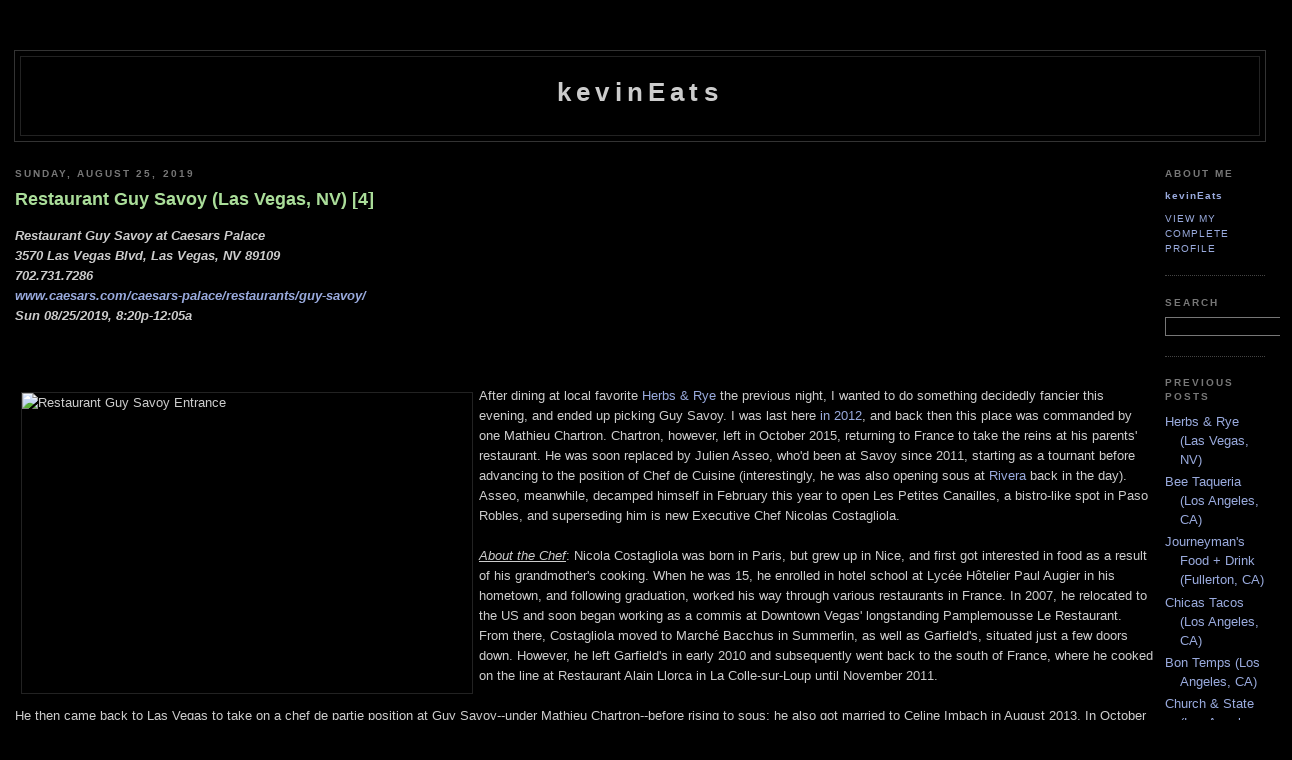

--- FILE ---
content_type: text/html; charset=UTF-8
request_url: http://www.kevineats.com/2019/08/restaurant-guy-savoy-las-vegas-nv-4.html?showComment=1571421214805
body_size: 16534
content:
<!DOCTYPE html PUBLIC "-//W3C//DTD XHTML 1.0 Strict//EN" "http://www.w3.org/TR/xhtml1/DTD/xhtml1-strict.dtd">

<html xmlns="http://www.w3.org/1999/xhtml" xml:lang="en" lang="en" dir="ltr">
<head>
  <title>kevinEats: Restaurant Guy Savoy (Las Vegas, NV) [4]</title>

  <script type="text/javascript">(function() { (function(){function b(g){this.t={};this.tick=function(h,m,f){var n=f!=void 0?f:(new Date).getTime();this.t[h]=[n,m];if(f==void 0)try{window.console.timeStamp("CSI/"+h)}catch(q){}};this.getStartTickTime=function(){return this.t.start[0]};this.tick("start",null,g)}var a;if(window.performance)var e=(a=window.performance.timing)&&a.responseStart;var p=e>0?new b(e):new b;window.jstiming={Timer:b,load:p};if(a){var c=a.navigationStart;c>0&&e>=c&&(window.jstiming.srt=e-c)}if(a){var d=window.jstiming.load;
c>0&&e>=c&&(d.tick("_wtsrt",void 0,c),d.tick("wtsrt_","_wtsrt",e),d.tick("tbsd_","wtsrt_"))}try{a=null,window.chrome&&window.chrome.csi&&(a=Math.floor(window.chrome.csi().pageT),d&&c>0&&(d.tick("_tbnd",void 0,window.chrome.csi().startE),d.tick("tbnd_","_tbnd",c))),a==null&&window.gtbExternal&&(a=window.gtbExternal.pageT()),a==null&&window.external&&(a=window.external.pageT,d&&c>0&&(d.tick("_tbnd",void 0,window.external.startE),d.tick("tbnd_","_tbnd",c))),a&&(window.jstiming.pt=a)}catch(g){}})();window.tickAboveFold=function(b){var a=0;if(b.offsetParent){do a+=b.offsetTop;while(b=b.offsetParent)}b=a;b<=750&&window.jstiming.load.tick("aft")};var k=!1;function l(){k||(k=!0,window.jstiming.load.tick("firstScrollTime"))}window.addEventListener?window.addEventListener("scroll",l,!1):window.attachEvent("onscroll",l);
 })();</script><script type="text/javascript">function a(){var b=window.location.href,c=b.split("?");switch(c.length){case 1:return b+"?m=1";case 2:return c[1].search("(^|&)m=")>=0?null:b+"&m=1";default:return null}}var d=navigator.userAgent;if(d.indexOf("Mobile")!=-1&&d.indexOf("WebKit")!=-1&&d.indexOf("iPad")==-1||d.indexOf("Opera Mini")!=-1||d.indexOf("IEMobile")!=-1){var e=a();e&&window.location.replace(e)};
</script><meta http-equiv="Content-Type" content="text/html; charset=UTF-8" />
<meta name="generator" content="Blogger" />
<link rel="icon" type="image/vnd.microsoft.icon" href="https://www.blogger.com/favicon.ico"/>
<link rel="alternate" type="application/atom+xml" title="kevinEats - Atom" href="http://www.kevineats.com/feeds/posts/default" />
<link rel="alternate" type="application/rss+xml" title="kevinEats - RSS" href="http://www.kevineats.com/feeds/posts/default?alt=rss" />
<link rel="service.post" type="application/atom+xml" title="kevinEats - Atom" href="https://www.blogger.com/feeds/8667271330300336985/posts/default" />
<link rel="alternate" type="application/atom+xml" title="kevinEats - Atom" href="http://www.kevineats.com/feeds/1135382953577930684/comments/default" />
<link rel="stylesheet" type="text/css" href="https://www.blogger.com/static/v1/v-css/1601750677-blog_controls.css"/>
<link rel="stylesheet" type="text/css" href="https://www.blogger.com/dyn-css/authorization.css?targetBlogID=8667271330300336985&zx=a91c6987-481a-418a-bc2c-418e930c9a83"/>


  <style type="text/css">
/*
-----------------------------------------------
Blogger Template Style
Name:     Minima Black
Designer: Douglas Bowman
URL:      www.stopdesign.com
Date:     26 Feb 2004
----------------------------------------------- */

#navbar, #navbar-iframe {
height: 0px;
visibility: hidden;
display: none;
}


input	{background-color: #000000;
	color: #ccc;
	border-width: 1px;
	border-color: #777;
	border-style: solid;
	font-family: "Trebuchet MS",Trebuchet,Verdana,Sans-Serif;}



body {
  background:#000;
  margin:0;
  padding:00px 00px;
  font:x-small "Trebuchet MS",Trebuchet,Verdana,Sans-Serif;
  text-align:center;
  color:#ccc;
  font-size/* */:/**/small;
  font-size: /**/small;
  }
a:link {
  color:#9ad;
  text-decoration:none;
  }
a:visited {
  color:#a7a;
  text-decoration:none;
  }
a:hover {
  color:#ad9;
  text-decoration:underline;
  }
a img {
  border-width:0;
  }


/* Header
----------------------------------------------- */
@media all {
  #header {
    width:1250px;
    margin:0 auto 10px;
    border:1px solid #333;
    }
  }
@media handheld {
  #header {
    width:90%;
    }
  }
#blog-title {
  margin:5px 5px 0;
  padding:20px 20px .25em;
  border:1px solid #222;
  border-width:1px 1px 0;
  font-size:200%;
  line-height:1.2em;
  color:#ccc;
  text-transform:none;
  letter-spacing:.2em;
  }
#blog-title a {
  color:#ccc;
  text-decoration:none;
  }
#blog-title a:hover {
  color:#ad9;
  }
#description {
  margin:0 5px 5px;
  padding:0 20px 20px;
  border:1px solid #222;
  border-width:0 1px 1px;
  font:78%/1.4em "Trebuchet MS",Trebuchet,Arial,Verdana,Sans-serif;
  text-transform:uppercase;
  letter-spacing:.2em;
  color:#777;
  }


/* Content
----------------------------------------------- */
@media all {
  #content {
    width:1250px;
    margin:0 auto;
    padding:0;
    text-align:left;
    }
  #main {
    width:1140px;
    float:left;
    }
  #sidebar {
    width:100px;
    float:right;
    }
  }
@media handheld {
  #content {
    width:90%;
    }
  #main {
    width:100%;
    float:none;
    }
  #sidebar {
    width:100%;
    float:none;
    }
  }

/* Headings
----------------------------------------------- */
h2 {
  margin:1.5em 0 .75em;
  font:bold 78%/1.4em "Trebuchet MS",Trebuchet,Arial,Verdana,Sans-serif;
  text-transform:uppercase;
  letter-spacing:.2em;
  color:#777;
  }


/* Posts
----------------------------------------------- */
@media all {
  .date-header {
    margin:1.5em 0 .5em;
    }
  .post {
    margin:.5em 0 1.5em;
    border-bottom:1px dotted #444;
    padding-bottom:1.5em;
    }
  }
@media handheld {
  .date-header {
    padding:0 1.5em 0 1.5em;
    }
  .post {
    padding:0 1.5em 0 1.5em;
    }
  }
.post-title {
  margin:.25em 0 0;
  padding:0 0 4px;
  font-size:140%;
  line-height:1.4em;
  color:#ad9;
  }
.post-title a {
  text-decoration:none;
  color:#ad9;
  }
.post-title a:hover {
  color:#fff;
  }
.post div {
  margin:0 0 .75em;
  line-height:1.6em;
  }
p.post-footer {
  margin:-.25em 0 0;
  color:#333;
  }
.post-footer em, .comment-link {
  font:78%/1.4em "Trebuchet MS",Trebuchet,Arial,Verdana,Sans-serif;
  text-transform:uppercase;
  letter-spacing:.1em;
  }
.post-footer em {
  font-style:normal;
  color:#777;
  margin-right:.6em;
  }
.comment-link {
  margin-left:.6em;
  }
.post img {
  padding:0px;
  border:1px solid #222;
  }
.post blockquote {
  margin:1em 20px;
  }
.post blockquote p {
  margin:.75em 0;
  }


/* Comments
----------------------------------------------- */
#comments h4 {
  margin:1em 0;
  font:bold 78%/1.6em "Trebuchet MS",Trebuchet,Arial,Verdana,Sans-serif;
  text-transform:uppercase;
  letter-spacing:.2em;
  color:#999;
  }
#comments h4 strong {
  font-size:130%;
  }
#comments-block {
  margin:1em 0 1.5em;
  line-height:1.6em;
  }
#comments-block dt {
  margin:.5em 0;
  }
#comments-block dd {
  margin:.25em 0 0;
  }
#comments-block dd.comment-timestamp {
  margin:-.25em 0 2em;
  font:78%/1.4em "Trebuchet MS",Trebuchet,Arial,Verdana,Sans-serif;
  text-transform:uppercase;
  letter-spacing:.1em;
  }
#comments-block dd p {
  margin:0 0 .75em;
  }
.deleted-comment {
  font-style:italic;
  color:gray;
  }
.paging-control-container {
  float: right;
  margin: 0px 6px 0px 0px;
  font-size: 80%;
}
.unneeded-paging-control {
  visibility: hidden;
}


/* Sidebar Content
----------------------------------------------- */
#sidebar ul {
  margin:0 0 1.5em;
  padding:0 0 1.5em;
  border-bottom:1px dotted #444;
  list-style:none;
  }
#sidebar li {
  margin:0;
  padding:0 0 .25em 15px;
  text-indent:-15px;
  line-height:1.5em;
  }
#sidebar p {
  color:#999;
  line-height:1.5em;
  }


/* Profile
----------------------------------------------- */
#profile-container {
  margin:0 0 1.5em;
  border-bottom:1px dotted #444;
  padding-bottom:1.5em;
  }
.profile-datablock {
  margin:.5em 0 .5em;
  }
.profile-img {
  display:none;
  }
.profile-img img {
  float:left;
  padding:4px;
  border:1px solid #222;
  margin:0 8px 3px 0;
  }
.profile-data {
  margin:0;
  font:bold 78%/1.6em "Trebuchet MS",Trebuchet,Arial,Verdana,Sans-serif;
  text-transform:none;
  letter-spacing:.1em;
  }
.profile-data strong {
  display:none;
  }
.profile-textblock {
  margin:0 0 .5em;
  }
.profile-link {
  margin:0;
  font:78%/1.4em "Trebuchet MS",Trebuchet,Arial,Verdana,Sans-serif;
  text-transform:uppercase;
  letter-spacing:.1em;
  }


/* Footer
----------------------------------------------- */
#footer {
  width:1250px;
  clear:both;
  margin:0 auto;
  }
#footer hr {
  display:none;
  }
#footer p {
  margin:0;
  padding-top:15px;
  font:78%/1.6em "Trebuchet MS",Trebuchet,Verdana,Sans-serif;
  text-transform:uppercase;
  letter-spacing:.1em;
  }


/* Feeds
----------------------------------------------- */
#blogfeeds {
  }
#postfeeds {
  }
  </style>

<meta name='google-adsense-platform-account' content='ca-host-pub-1556223355139109'/>
<meta name='google-adsense-platform-domain' content='blogspot.com'/>
<!-- --><style type="text/css">@import url(https://www.blogger.com/static/v1/v-css/navbar/3334278262-classic.css);
div.b-mobile {display:none;}
</style>

</head>

<body><script type="text/javascript">
    function setAttributeOnload(object, attribute, val) {
      if(window.addEventListener) {
        window.addEventListener('load',
          function(){ object[attribute] = val; }, false);
      } else {
        window.attachEvent('onload', function(){ object[attribute] = val; });
      }
    }
  </script>
<div id="navbar-iframe-container"></div>
<script type="text/javascript" src="https://apis.google.com/js/platform.js"></script>
<script type="text/javascript">
      gapi.load("gapi.iframes:gapi.iframes.style.bubble", function() {
        if (gapi.iframes && gapi.iframes.getContext) {
          gapi.iframes.getContext().openChild({
              url: 'https://www.blogger.com/navbar/8667271330300336985?origin\x3dhttp://www.kevineats.com',
              where: document.getElementById("navbar-iframe-container"),
              id: "navbar-iframe"
          });
        }
      });
    </script>

<div id="header">

  <h1 id="blog-title">
    <a href="http://www.kevineats.com/">
	kevinEats
	</a>
  </h1>
  <p id="description"></p>

</div>

<!-- Begin #content -->
<div id="content">


<!-- Begin #main -->
<div id="main"><div id="main2">



    
  <h2 class="date-header">Sunday, August 25, 2019</h2>
  

  
     
  <!-- Begin .post -->
  <div class="post"><a name="1135382953577930684"></a>
         
    <h3 class="post-title">
	 
	 Restaurant Guy Savoy (Las Vegas, NV) [4]
	 
    </h3>
    

	         <div class="post-body">
	<div>
      <div style="clear:both;"></div><b><i>Restaurant Guy Savoy at Caesars Palace<br>
3570 Las Vegas Blvd, Las Vegas, NV 89109<br>
702.731.7286<br>
<a href="http://www.caesars.com/caesars-palace/restaurants/guy-savoy/" target="_blank">www.caesars.com/caesars-palace/restaurants/guy-savoy/</a><br>
Sun 08/25/2019, 8:20p-12:05a</i></b><br>
<br><br><br>

<img src="http://files.kevineats.com/pics/2019/190825-GuySavoy/DSC01336.jpg" width="450" height="300" border="3" alt="Restaurant Guy Savoy Entrance" align="left" hspace="6" vspace="6">
After dining at local favorite <a href="http://www.kevineats.com/2019/08/herbs-rye-las-vegas-nv.html" target="_blank">Herbs & Rye</a> the previous night, I wanted to do something decidedly fancier this evening, and ended up picking Guy Savoy. I was last here <a href="http://www.kevineats.com/2012/09/restaurant-guy-savoy-las-vegas-nv-3.html" target="_blank">in 2012</a>, and back then this place was commanded by one Mathieu Chartron. Chartron, however, left in October 2015, returning to France to take the reins at his parents' restaurant. He was soon replaced by Julien Asseo, who'd been at Savoy since 2011, starting as a tournant before advancing to the position of Chef de Cuisine (interestingly, he was also opening sous at <a href="http://www.kevineats.com/2009/07/rivera-los-angeles-ca-2.htm" target="_blank">Rivera</a> back in the day). Asseo, meanwhile, decamped himself in February this year to open Les Petites Canailles, a bistro-like spot in Paso Robles, and superseding him is new Executive Chef Nicolas Costagliola.
<br><br>
<em><u>About the Chef</u></em>: Nicola Costagliola was born in Paris, but grew up in Nice, and first got interested in food as a result of his grandmother's cooking. When he was 15, he enrolled in hotel school at Lycée Hôtelier Paul Augier in his hometown, and following graduation, worked his way through various restaurants in France. In 2007, he relocated to the US and soon began working as a commis at Downtown Vegas' longstanding Pamplemousse Le Restaurant. From there, Costagliola moved to Marché Bacchus in Summerlin, as well as Garfield's, situated just a few doors down. However, he left Garfield's in early 2010 and subsequently went back to the south of France, where he cooked on the line at Restaurant Alain Llorca in La Colle-sur-Loup until November 2011.
<br><br>
He then came back to Las Vegas to take on a chef de partie position at Guy Savoy--under Mathieu Chartron--before rising to sous; he also got married to Celine Imbach in August 2013. In October 2014, Costagliola became sous at <a href="http://www.kevineats.com/2012/09/gordon-ramsay-steak-las-vegas-nv.html" target="_blank">Gordon Ramsay Steak</a> at Paris, a gig that lasted a year. From there, he returned to Guy Savoy as CdC, working with Julien Asseo until June 2017, when he took over the Assistant Executive Chef position at Caesars' Bacchanal Buffet. During this period he also assisted in the opening of another Bacchanal at Caesars Bluewaters Dubai, as well as Gordon Ramsay Hell's Kitchen here at Caesars Palace. Finally, Costagliola was named Executive Chef of Savoy this May.
<br><br>
He's joined in the kitchen by Pastry Chef Sebastien Polycarpe, who's been at the restaurant since 2012 and also runs Brioche by Guy Savoy, a quick-service spot at Caesars that opened in 2016. Day-to-day pastry duties are handled by Pastry Sous Chef Joie Griego, while Alain Alpe remains in place as General Manager.
<br><br>
<img src="http://files.kevineats.com/pics/2019/190825-GuySavoy/DSC01301+DSC01302+DSC01303+DSC01304+DSC01305+DSC01306.jpg" width="840" height="300" border="3" alt="Restaurant Guy Savoy Dining Room"><br>
Guy Savoy resides on the second floor of the Augustus Tower, and above we see the main dining room, which is pretty much exactly how I remember it from before. There have, however, been a couple changes to the restaurant. First of all, the Krug Room is gone, replaced in 2013 by the Krug Chef's Table, a six-seater table situated inside the kitchen (which was there previously, but just not Krug-branded). Secondly, the old Bubbles & Bites Lounge in the front was replaced in February 2013 by the Cognac Room, a spot featuring numerous bottles of high-end brandy. However, the Cognac Room itself was replaced in 2017 by the Caviar Room, a spot featuring an all-caviar menu in both à la carte and tasting formats. The Caviar Room, though, has since been nixed, and now the front bar/lounge area serves no particular purpose.
<br><br>
<a href="http://files.kevineats.com/pics/2019/190825-GuySavoy/DSC01343l.jpg" target="_blank"><img src="http://files.kevineats.com/pics/2019/190825-GuySavoy/DSC01343.jpg" width="225" height="300" border="3" alt="Restaurant Guy Savoy Menu"></a><br>
As far as the menu goes, the one to get is the Prestige Tasting Menu, a 14-course dégustation of both new and classic dishes priced at $385 a head, plus $200 or $375 for wine pairing. On this evening, there was also a shorter six-course Forbes menu at $555pp, inclusive of wine pairing, and it is possible to order à la carte, but why? Corkage, I'm told, is not allowed, though I didn't attempt it myself. Click for a larger version.
<br><br>
<img src="http://files.kevineats.com/pics/2019/190825-GuySavoy/DSC01173.jpg" width="600" height="400" border="3" alt="Miniature French Sandwich"><br>
After being seated, I was quickly presented with a miniature sandwich of sorts. It married the flavors of foie gras and black truffle perfectly, while sea salt added pricks of salinity to the mix. However, I was a bit concerned with the bread, which was tougher than I'd prefer.
<br><br>
<img src="http://files.kevineats.com/pics/2019/190825-GuySavoy/DSC01178.jpg" width="600" height="400" border="3" alt="Miniature French Burger"><br>
The sammie was soon followed by a mini burger, one featuring seared beef tartare and tarragon mustard, on a Parmesan brioche bun. It was pretty great, the headiness of the meat meshing superbly with the tanginess of mustard, all while the sweet, soft bread moderated it all. I could pop a whole bunch of these.
<br><br>
<img src="http://files.kevineats.com/pics/2019/190825-GuySavoy/DSC01183.jpg" width="300" height="450" border="3" alt="R. & L. Legras, Guy Savoy Blanc de Blancs, Chouilly"><br>
At this point I was still feeling the after effects from the previous night, so I went easy on the alcohol, and just had a couple glasses of Champagne, the first of which was the private label <strong>R. & L. Legras, <em>Guy Savoy Blanc de Blancs</em>, Chouilly [$29]</strong>. Rich, heady nose filled with pome fruit and backed by a touch of oxidation. On the palate, think slightly oxidative, nutty, bitter, with restrained fruit. Overall, I found this rich and robust and a very pleasant surprise.
<br><br>
<img src="http://files.kevineats.com/pics/2019/190825-GuySavoy/DSC01192.jpg" width="600" height="400" border="3" alt="Bread Cart"><br>
Here we see Savoy's impressive bread spread. Varieties this evening included baguette, multigrain fennel baguette, rosemary <em>fougasse</em>, black olive, bacon-onion country, honey, sourdough, brioche, cherry-pecan, and classic <em>pain de campagne</em>.
<br><br>
<img src="http://files.kevineats.com/pics/2019/190825-GuySavoy/DSC01198.jpg" width="600" height="400" border="3" alt="Rosemary Fougasse, Multigrain Fennel Baguette"><br>
I had my server Adrien select his two favorites for me, and he picked the <em>fougasse</em>, which seemed to convey more rosemary the more I chewed, and the multigrain, which had a wonderfully zingy anise taste.
<br><br>
<img src="http://files.kevineats.com/pics/2019/190825-GuySavoy/DSC01188.jpg" width="600" height="400" border="3" alt="Butter & Olive Oil Cart"><br>
<img src="http://files.kevineats.com/pics/2019/190825-GuySavoy/DSC01190.jpg" width="600" height="400" border="3" alt="Provençal Olive Oil & Échiré Butter"><br>
I was then presented with the butter cart, which was new to me. Adrien proceeded to shave me off some soft, sweet, delicate unsalted Échiré butter, and also poured me some of that olive oil, a particularly intense, almost bracing example from Provence.
<br><br>
<img src="http://files.kevineats.com/pics/2019/190825-GuySavoy/DSC01204.jpg" width="600" height="400" border="3" alt="Kushi Oyster Concassée, Lemon and Seaweed Granité"><br>
<strong>1: Kushi Oyster Concassée, Lemon and Seaweed Granité</strong><br>
The first proper course comprised a Kusshi from British Columbia, with a concasse seasoned with olive oil and green scallion, then finished with a lemon and seaweed granita. The dish smelled strongly of the sea, while the oyster itself ate creamy and soft, its subtle salinity nicely matched by the sweet-tart nature of its accompaniments. Also of note was the somewhat dramatic temperature contrast here.
<br><br>
<img src="http://files.kevineats.com/pics/2019/190825-GuySavoy/DSC01209.jpg" width="600" height="400" border="3" alt="Dungeness Crab and Caviar"><br>
<strong>2: Dungeness Crab and Caviar</strong><br>
Next came a stout cylinder of Dungeness, crowned with a thin layer of avocado, as well as Royal Ossetra caviar and gold leaf, all sitting atop a base of watermelon radish gelée. Also present were bits of smoked crostini topped with finger lime, dots of fresh and torched avocado, as well as fresh mango and smoked mango purée. What struck me first here was the sweetness of the crab, and how clearly that was conveyed. Said sweetness worked swimmingly with the saltiness from the caviar, while the fruit and avocado came in later and moderated the interaction. Bringing up the rear, meanwhile, was a long, lingering brine from the Dungeness, which was somehow silent previously.
<br><br>
<img src="http://files.kevineats.com/pics/2019/190825-GuySavoy/DSC01212.jpg" width="600" height="400" border="3" alt="Octopus in Cold Steam, Flavors and Textures of a Béarnaise (Covered)"><br>
<img src="http://files.kevineats.com/pics/2019/190825-GuySavoy/DSC01226.jpg" width="600" height="400" border="3" alt="Octopus in Cold Steam, Flavors and Textures of a Béarnaise"><br>
<strong>3: Octopus in Cold Steam, Flavors and Textures of a Béarnaise</strong><br>
Here was a somewhat theatrical course featuring slow cooked octopus, thinly sliced, dotted with tarragon, egg yolk confit, and shallot puree, with crispy bits made from octo juice and tapioca. The whole shebang was then cold steamed with seaweed water in order to convey the essence of the ocean. The end result was arguably the most fine-spun presentation of octopus that I've had. I loved how the dish's subtle seasoning and spice enhanced its natural brine, while my favorite element here has to be the crunchy, savory bits of tapioca, which worked as a super smart, super effective counterpoint to everything.
<br><br>
<img src="http://files.kevineats.com/pics/2019/190825-GuySavoy/DSC01230.jpg" width="600" height="400" border="3" alt="Salmon Iceberg"><br>
<strong>4: Salmon Iceberg</strong><br>
This was Ora King salmon from New Zealand, placed on a block of red Himalayan salt for three minutes, then "cooked" atop dry ice. The fish was then served with a lemongrass bouillon, steamed bok choy, a mixture of lime-lemon-Meyer lemon-finger lime, and blocks of chervil gelée. Tasting the salmon alone, I found it smoky and saline and delicious, with a healthy amount of fat. Meanwhile, the dry ice treatment offered up contrasts in both texture and temperature, and I loved the amazing aroma of that lemongrass, not to mention the bitterness of bok choy. However, I found the citrus a bit too strong here, and its sourness tended to overwhelm the fish.
<br><br>
<img src="http://files.kevineats.com/pics/2019/190825-GuySavoy/DSC01240.jpg" width="600" height="400" border="3" alt="Black Olive Bread, Bacon-Onion Country Bread"><br>
With my previous two pieces of bread dispensed with, Adrien then selected the surprisingly restrained black olive varietal, as well as the bacon bread, replete with crispy, savory bits of the advertised pork.
<br><br>
<img src="http://files.kevineats.com/pics/2019/190825-GuySavoy/DSC01247.jpg" width="600" height="400" border="3" alt="Red Mullet, Fregula Sarda and Jus Corsé"><br>
<strong>5: Red Mullet, Fregula Sarda and Jus Corsé</strong><br>
Mediterranean red mullet featured a mouthwateringly intense salinity that I loved, along with a soft, supple consistency and a super crisp, delicate skin. The fish was delicious just by itself, but I also liked the bitterness of the braised spinach, while the pasta provided both texture and served to temper the strong flavors present. The finishing fumet, meanwhile, imparted further depth and umami to the dish. A favorite course of mine.
<br><br>
<img src="http://files.kevineats.com/pics/2019/190825-GuySavoy/DSC01254.jpg" width="600" height="400" border="3" alt="Seared Foie Gras, Sea Urchin and Pomegranate"><br>
<strong>6: Seared Foie Gras, Sea Urchin and Pomegranate</strong><br>
I'm generally not a huge fan of seared foie (much preferring it cold), but this managed to be a standout. The liver was presented on top of a disk of <em>yamada nishiki</em> rice along with roasted pomegranate seeds and celery root, then topped with sea urchin, pomegranate gastrique, and pomegranate rice cracker. The crux of the course was that rice, which tempered the richness, the luxuriousness of the foie while providing a crunchy contrast in texture. Uni imparted further depth to the dish, and the fruit a punch of tartness and acidity. I didn't mind the slight herbiness of the celeriac, either.
<br><br>
<img src="http://files.kevineats.com/pics/2019/190825-GuySavoy/DSC01261.jpg" width="600" height="400" border="3" alt="Artichoke and Black Truffle Soup, Toasted Mushroom Brioche, and Black Truffle Butter"><br>
<strong>7: Artichoke and Black Truffle Soup, Toasted Mushroom Brioche, and Black Truffle Butter</strong><br>
Next came arguably Savoy's most well-known dish. I've had this a couple times before, and from what I can remember, the vegetal nature of the artichoke was actually much more apparent this time around. It actually made for a lighter-than-expected soup, but one still dutifully imbued with the heady aromatics of truffle. On the side, meanwhile, was a soft, sweet toasted mushroom brioche, replete with truffle butter. Be sure to sop up the remaining liquid with it.
<br><br>
<img src="http://files.kevineats.com/pics/2019/190825-GuySavoy/DSC01266.jpg" width="600" height="400" border="3" alt="Roasted Sweetbread, Garlic Pinenut Purée, Veal and Mushroom Jus"><br>
<strong>8: Roasted Sweetbread, Garlic Pinenut Purée, Veal and Mushroom Jus</strong><br>
Pan-seared veal sweetbread arrived with a supple, almost creamy consistency and plenty of lush, earthy flavors, flavors that were taken up a notch by the sweet-savory nature of both porcini and mushroom jus. The garlicky pine nut purée, meanwhile, imparted a nuttiness to the dish that made it smell like the autumn, while the arugula provided a much-appreciated zestiness.
<br><br>
<img src="http://files.kevineats.com/pics/2019/190825-GuySavoy/DSC01281.jpg" width="300" height="450" border="3" alt="Doyard, Cuvée Vendémiaire, Blanc de Blancs, 1er Cru, Vertus"><br>
The second Champagne of the evening was the <strong>Doyard, <em>Cuvée Vendémiaire, Blanc de Blancs, 1er Cru</em>, Vertus [$40]</strong>. This was a much lighter wine compared to the first, and displayed crisp, fresh apple on the nose, along with a touch of toast. On the palate, I found it clean and fresh overall, though there were hints of oxidation alongside minerals, more pome fruit, lemon, and a bit of yeast.
<br><br>
<img src="http://files.kevineats.com/pics/2019/190825-GuySavoy/DSC01271.jpg" width="600" height="400" border="3" alt="Pluma de Bellota Iberico, Mediterranean Flavors"><br>
<strong>9: Pluma de Bellota Iberico, Mediterranean Flavors</strong><br>
Iberian pork shoulder loin made for probably my favorite course of the night. Taken alone, I found the cut super tender, yet still very satisfying, with immensely porcine, peppery flavors that were further augmented by the drizzles of jus. Accompaniments of tomato confit and tapenade certainly made sense, but the key here was that baby gem lettuce tempura, which functioned as a flawless contrast in both taste and texture. Superb.
<br><br>
<img src="http://files.kevineats.com/pics/2019/190825-GuySavoy/DSC01275.jpg" width="600" height="400" border="3" alt="Cheese Chart"><br>
<img src="http://files.kevineats.com/pics/2019/190825-GuySavoy/DSC01279.jpg" width="600" height="400" border="3" alt="Three Cheese Selection"><br>
At this point I requested the cheese cart, which actually isn't normally part of the Prestige Menu, though the staff was happy to provide it free of charge. Going from left to right, selections this evening included: Saint Angel, Brie, Pont-l'Évêque, Fourme d'Ambert, an unknown cheese (Gruyère-like, aged 36 months), Ossau-Iraty, another unknown cheese (a very runny one, made with sheep's milk), and Roquefort. I first opted for the Fourme, arguably my favorite blue, and found it sweet and salty and refined, with a bit of grass and funk mixed in. Also on my plate was the Pont-l'Évêque, which ate wonderfully herbaceous, but with a barnyard-y quality to it and an excellent rind. My third selection was the Gruyère-like unknown (the name was something like "la mer du Gironde"). This one was decidedly nutty, but what was most notable was the texture, which was sandy and crystalline on account of its considerable age. Note also the honeycomb, which I found unabashedly sugary, yet never cloying.
<br><br>
<img src="http://files.kevineats.com/pics/2019/190825-GuySavoy/DSC01285.jpg" width="600" height="400" border="3" alt="Cherry-Pecan Bread"><br>
Adrien suggested a cherry-pecan bread to pair with the cheese--a wise selection.
<br><br>
<img src="http://files.kevineats.com/pics/2019/190825-GuySavoy/DSC01288.jpg" width="600" height="400" border="3" alt="Fromage Frais, Cherry and Herbs"><br>
<strong>10: Fromage Frais, Cherry and Herbs</strong><br>
With the cheese cart done with, we got back into the set menu and its composed cheese course. Fresh housemade goat cheese was excellent, its soft, creamy nature meshing gorgeously with all the herbs that were incorporated. It was delicious alone, but even better when taken with that fruity cherry coulis, and I loved the crunch and salt of the crouton on top, too.
<br><br>
<img src="http://files.kevineats.com/pics/2019/190825-GuySavoy/DSC01293.jpg" width="600" height="400" border="3" alt="'From Beet to Sweet'"><br>
<strong>11: "From Beet to Sweet"</strong><br>
This course brought beet espuma, encased in a candied beet shell, along with pickled mustard seeds, chopped hazelnut, hazelnut powder, and mustard greens. As regular readers will know, I'm no fan of beets, but this was about as good as beet can be for me. Its earthy sweetness was well-conveyed, but also very polished, and worked particularly well with the nuts here. A smart transition of sorts from savory to sweet.
<br><br>
<img src="http://files.kevineats.com/pics/2019/190825-GuySavoy/DSC01299.jpg" width="600" height="400" border="3" alt="Peach and Saffron"><br>
<strong>12: Peach and Saffron</strong><br>
The first proper dessert comprised saffron-marinated peach, topped with a peach-saffron granité, sitting on a pile of white chocolate and buckwheat tossed in saffron. It was a winner, displaying intense, almost candied peach notes against a backdrop of nutty, crispy buckwheat, all while the saffron contributed a grassiness on the back end. Cool and refreshing and delicious.
<br><br>
<img src="http://files.kevineats.com/pics/2019/190825-GuySavoy/DSC01311.jpg" width="600" height="400" border="3" alt="Dry Age Pineapple, Baked in Clay, Scent of Lemongrass, Mellowest Aloe Vera (Pineapple)"><br>
<img src="http://files.kevineats.com/pics/2019/190825-GuySavoy/DSC01313.jpg" width="600" height="400" border="3" alt="Dry Age Pineapple, Baked in Clay, Scent of Lemongrass, Mellowest Aloe Vera (Pineapple Hammering by Pastry Sous Chef Joie Griego)"><br>
<img src="http://files.kevineats.com/pics/2019/190825-GuySavoy/DSC01317.jpg" width="600" height="400" border="3" alt="Dry Age Pineapple, Baked in Clay, Scent of Lemongrass, Mellowest Aloe Vera"><br>
<strong>13: Dry Age Pineapple, Baked in Clay, Scent of Lemongrass, Mellowest Aloe Vera</strong><br>
Next came perhaps the most fascinating presentation of pineapple I'd ever encountered. The process involves small West African pineapples, which are shaved upon receipt, tied with string and hung in a refrigerator for two-to-three weeks. With the aging complete, the resultant pineapples are cut into pieces, covered in clay, shaved, carved, and baked in an oven. The clay is then broken with a mallet tableside, and plated with lemongrass sorbet, fresh grapefruit, aloe vera soaked in hibiscus tea, tapioca soaked in the same hibiscus tea and fried, yuzu, and a coconut tuile. The end product of this whole ordeal was something pretty special. The pineapple had this wonderfully fragrant aroma that I loved, while its taste was super concentrated, with a depth of flavor that almost recalled caramel. It matched absolutely beautifully with the bracing nature of the lemongrass, and I enjoyed the floralness of the aloe vera as well, not to mention the crunch from the tuile.
<br><br>
<img src="http://files.kevineats.com/pics/2019/190825-GuySavoy/DSC01320.jpg" width="600" height="400" border="3" alt="Chocolate"><br>
<strong>14: Chocolate</strong><br>
Our final proper course was this Dulcey chocolate-banana cremeux, atop chocolate crumbles, topped with banana "paper" and silver foil, and dusted with coffee bean powder. The back-and-forth between the chocolate and the vibrant flavors of banana was spot on, and I was definitely into the bitter, roasty notes from the coffee on the back end.
<br><br>
<img src="http://files.kevineats.com/pics/2019/190825-GuySavoy/DSC01322.jpg" width="600" height="400" border="3" alt="Candy Cart"><br>
<img src="http://files.kevineats.com/pics/2019/190825-GuySavoy/DSC01327.jpg" width="600" height="400" border="3" alt="Mignardise Selection"><br>
Mignardise duties were handled by the restaurant's famed candy cart. Clockwise from upper-left, we have (my selections in bold): <strong>corn flakes balls with white chocolate and pineapple</strong> (sweet and nutty, though I didn't really get the pineapple), <strong>pandan marshmallows</strong> (classic marshmallow at first, with aromatic pandan coming in on the mid-palate), madeleines, <strong>lychee <em>pâtes de fruits</em></strong> (subtle initially, then a good amount of vibrant fruit), peach <em>pâtes de fruits</em>, French vanilla rice pudding, <em>mousse au chocolat</em>, <strong>crème caramel</strong> (very eggy, with lots of sugary caramel on the bottom), dark chocolates with strawberry ganache, dark chocolate bars with nuts, chocolate brownies, chocolate tarts with cocoa nibs, cheesecake with raspberry jam, <strong>cream puffs with pistachio cream</strong> (my favorite, thanks to its amaretto-like sweetness and gritty, nutty bits), lemon meringue tartlet, and <strong>blueberry-blackberry clafoutis</strong> (like a blueberry muffin).
<br><br>
<img src="http://files.kevineats.com/pics/2019/190825-GuySavoy/DSC01325.jpg" width="600" height="400" border="3" alt="Espresso Service"><br>
Some <strong>Espresso [$6]</strong> to go along with the petits fours.
<br><br>
<img src="http://files.kevineats.com/pics/2019/190825-GuySavoy/DSC01332.jpg" width="600" height="400" border="3" alt="Earl Grey Tea Sorbet"><br>
The meal concluded with an Earl Grey tea sorbet with black pepper. I found this a refreshing palate cleanser, its great floral notes transitioning to an unexpectedly strong pepperiness on the finish.
<br><br>
<img src="http://files.kevineats.com/pics/2019/190825-GuySavoy/DSC01342.jpg" width="600" height="400" border="3" alt="Citrus Brioche"><br>
To take home: a citrus brioche of some sort. I had it the next day and it was pretty great.
<br><br>
It'd been a whopping seven years since my last meal at Guy Savoy, but I'm glad to report that the place seems to be holding up just fine with Costagliola at the helm now. The menu seems a bit more venturesome, which is nice to see, but of course the food still remains true to the ethos of what makes Guy Savoy, well Guy Savoy. I'm sure I'll make it back here on a future visit to Vegas.<div style="clear:both; padding-bottom:0.25em"></div>
    </div>
    </div>
    
    <p class="post-footer">
      <em>posted by kevinEats at 
    <a class="post-footer-link" href="http://www.kevineats.com/2019/08/restaurant-guy-savoy-las-vegas-nv-4.html" title="permanent link"> 8:20 PM </a></em>
        <span class="item-action"><a href="https://www.blogger.com/email-post/8667271330300336985/1135382953577930684" title="Email Post"><img class="icon-action" alt="" src="https://resources.blogblog.com/img/icon18_email.gif" height="13" width="18"/></a></span><span class="item-control blog-admin pid-1615526222"><a style="border:none;" href="https://www.blogger.com/post-edit.g?blogID=8667271330300336985&postID=1135382953577930684&from=pencil" title="Edit Post"><img class="icon-action" alt="" src="https://resources.blogblog.com/img/icon18_edit_allbkg.gif" height="18" width="18"></a></span>
    </p>
  
  </div>
  <!-- End .post -->
  
  
  
  <!-- Begin #comments -->
 
  <div id="comments">

	<a name="comments"></a>
        <h4>3 Comments:</h4>
        <dl id="comments-block">
          
      
      <dt class="comment-poster" id="c7695976662789093271"><a name="c7695976662789093271"></a>
        <span style="line-height:16px" class="comment-icon blogger-comment-icon"><img src="https://resources.blogblog.com/img/b16-rounded.gif" alt="Blogger" style="display:inline;" /></span>&nbsp;<a href="https://www.blogger.com/profile/07153271693083247977" rel="nofollow">Patrick</a> said...
      </dt>
      <dd class="comment-body">

        <p>Beautiful meal &amp; pictures</p>
      </dd>
      <dd class="comment-timestamp"><a href="http://www.kevineats.com/2019/08/restaurant-guy-savoy-las-vegas-nv-4.html?showComment=1571421214805#c7695976662789093271" title="comment permalink">Friday, October 18, 2019 10:53:00 AM</a>
	  <span class="item-control blog-admin pid-1734289913"><a style="border:none;" href="https://www.blogger.com/comment/delete/8667271330300336985/7695976662789093271" title="Delete Comment" ><span class="delete-comment-icon">&nbsp;</span></a></span>
	  </dd>
      
      <dt class="comment-poster" id="c4624123899796766600"><a name="c4624123899796766600"></a>
        <span style="line-height:16px" class="comment-icon blogger-comment-icon"><img src="https://resources.blogblog.com/img/b16-rounded.gif" alt="Blogger" style="display:inline;" /></span>&nbsp;<a href="https://www.blogger.com/profile/01599795702690297652" rel="nofollow">Unknown</a> said...
      </dt>
      <dd class="comment-body">

        <p>Do you prefer guy savoy to robuchon? at nearly same price, i though robuchon was a much better meal but you&#39;ve been to savoy 4x. Just curious if that&#39;s preference or just a matter of coincidence or convenience? </p>
      </dd>
      <dd class="comment-timestamp"><a href="http://www.kevineats.com/2019/08/restaurant-guy-savoy-las-vegas-nv-4.html?showComment=1572995797527#c4624123899796766600" title="comment permalink">Tuesday, November 05, 2019 3:16:00 PM</a>
	  <span class="item-control blog-admin pid-1524038503"><a style="border:none;" href="https://www.blogger.com/comment/delete/8667271330300336985/4624123899796766600" title="Delete Comment" ><span class="delete-comment-icon">&nbsp;</span></a></span>
	  </dd>
      
      <dt class="comment-poster" id="c2848115695317266709"><a name="c2848115695317266709"></a>
        <span style="line-height:16px" class="comment-icon blogger-comment-icon"><img src="https://resources.blogblog.com/img/b16-rounded.gif" alt="Blogger" style="display:inline;" /></span>&nbsp;<a href="https://www.blogger.com/profile/13874030588556187843" rel="nofollow">kevinEats</a> said...
      </dt>
      <dd class="comment-body">

        <p>They&#39;re actually pretty much even in my book, as I think I tend to go back and forth with regard to preference. Now, I&#39;ve been to Robuchon three times, so I guess I&#39;ll have to return there on my next visit to Vegas, just to keep things even!</p>
      </dd>
      <dd class="comment-timestamp"><a href="http://www.kevineats.com/2019/08/restaurant-guy-savoy-las-vegas-nv-4.html?showComment=1573066039463#c2848115695317266709" title="comment permalink">Wednesday, November 06, 2019 10:47:00 AM</a>
	  <span class="item-control blog-admin pid-1615526222"><a style="border:none;" href="https://www.blogger.com/comment/delete/8667271330300336985/2848115695317266709" title="Delete Comment" ><span class="delete-comment-icon">&nbsp;</span></a></span>
	  </dd>
      
      
    </dl>
		<p class="comment-timestamp">

    <a class="comment-link" href="https://www.blogger.com/comment/fullpage/post/8667271330300336985/1135382953577930684">Post a Comment</a>
    </p>
    <p id="postfeeds">Subscribe to Post Comments [<a target="_blank" href="http://www.kevineats.com/feeds/1135382953577930684/comments/default" type="application/atom+xml">Atom</a>]</p>
    	    
    


		<p class="comment-timestamp">
	<a href="http://www.kevineats.com/">&lt;&lt; Home</a>
    </p>
    </div>



  <!-- End #comments -->


</div></div>
<!-- End #main -->







<!-- Begin #sidebar -->
<div id="sidebar"><div id="sidebar2">
  
  
  <!-- Begin #profile-container -->

   <div id="profile-container"><h2 class="sidebar-title">About Me</h2>
<dl class="profile-datablock">
<dd class="profile-data"><strong>Name:</strong> <a rel="author" href="https://www.blogger.com/profile/13874030588556187843"> kevinEats </a></dd>
</dl>

<p class="profile-link"><a rel="author" href="https://www.blogger.com/profile/13874030588556187843">View my complete profile</a></p></div>
   
  <!-- End #profile -->

     <h2 class="sidebar-title">Search</h2>
<ul>
<form method="get" action="http://www.google.com/search">
<input type="text" name="q" size="14" value="">
<input type="hidden" name="sitesearch" value="kevineats.com">
</form>
</ul>

  <h2 class="sidebar-title">Previous Posts</h2>
    <ul id="recently">
    
        <li><a href="http://www.kevineats.com/2019/08/herbs-rye-las-vegas-nv.html">Herbs &amp; Rye (Las Vegas, NV)</a></li>
     
        <li><a href="http://www.kevineats.com/2019/08/bee-taqueria-los-angeles-ca.html">Bee Taqueria (Los Angeles, CA)</a></li>
     
        <li><a href="http://www.kevineats.com/2019/08/journeymans-food-drink-fullerton-ca.html">Journeyman&#39;s Food + Drink (Fullerton, CA)</a></li>
     
        <li><a href="http://www.kevineats.com/2019/08/chicas-tacos-los-angeles-ca.html">Chicas Tacos (Los Angeles, CA)</a></li>
     
        <li><a href="http://www.kevineats.com/2019/08/bon-temps-los-angeles-ca.html">Bon Temps (Los Angeles, CA)</a></li>
     
        <li><a href="http://www.kevineats.com/2019/07/church-state-los-angeles-ca-4.html">Church &amp; State (Los Angeles, CA) [4]</a></li>
     
        <li><a href="http://www.kevineats.com/2019/07/ototo-los-angeles-ca.html">Ototo (Los Angeles, CA)</a></li>
     
        <li><a href="http://www.kevineats.com/2019/07/ceviche-project-los-angeles-ca.html">Ceviche Project (Los Angeles, CA)</a></li>
     
        <li><a href="http://www.kevineats.com/2019/07/torigoya-los-angeles-ca.html">Torigoya (Los Angeles, CA)</a></li>
     
        <li><a href="http://www.kevineats.com/2019/06/yours-truly-los-angeles-ca.html">Yours Truly (Los Angeles, CA)</a></li>
     
  </ul>
        
  <h2 class="sidebar-title">Links</h2>
  <!-- <h2 class="sidebar-title">kevinEats@</h2> -->
    <ul>
    	<!-- <li><a target="_blank" href="http://kevin-eats.yelp.com">Yelp</a></li> -->
    	<li><a target="_blank" href="http://www.instagram.com/therealkevineats">Instagram</a></li>
    	<li><a target="_blank" href="http://www.twitter.com/kevinEats">Twitter</a></li>
    	<!-- <li><a target="_blank" href="http://tastespotting.com/profile/kevineats">TasteSpotting</a></li> -->
    	<!-- <li><a target="_blank" href="http://www.seriouseats.com/user/profile/kevinEats">Serious Eats</a></li> -->
    	<!-- <li><a target="_blank" href="http://www.myspace.com/4699639">Myspace</a></li> -->
    	<!-- <li><a target="_blank" href="http://foodgawker.com/post/archive/kevineats/">FoodGawker</a></li> -->
    	<!-- <li><a target="_blank" href="http://www.fooddigger.com/Profile/PublicProfile.aspx?id=8033">FoodDigger</a></li> -->
    	<!-- <li><a target="_blank" href="http://www.foodbuzz.com/foodies/profile/kevineats">FoodBuzz</a></li> -->
    	<!-- <li><a target="_blank" href="http://www.chow.com/profile/54503/">Chowhound</a></li> -->
    	<!-- <li><a target="_blank" href="http://biggestmenu.com/kevin">Biggest Menu</a></li> -->
  </ul>
  

<!-- <h2 class="sidebar-title">Tweet</h2>
<a class="twitter-timeline" width="100" height="300" data-chrome="noheader nofooter noborders noscrollbar" data-dnt="true" href="https://twitter.com/kevinEats"  data-widget-id="389347263983534081">Tweets by @kevinEats</a>
<script>!function(d,s,id){var js,fjs=d.getElementsByTagName(s)[0],p=/^http:/.test(d.location)?'http':'https';if(!d.getElementById(id)){js=d.createElement(s);js.id=id;js.src=p+"://platform.twitter.com/widgets.js";fjs.parentNode.insertBefore(js,fjs);}}(document,"script","twitter-wjs");</script> -->







  

    

  <!-- <h2 class="sidebar-title">Archives</h2>
    <ul class="archive-list">
   	  
    	<li><a href="http://www.kevineats.com/2006/08/">2006-08</a></li>
	  
    	<li><a href="http://www.kevineats.com/2006/10/">2006-10</a></li>
	  
    	<li><a href="http://www.kevineats.com/2006/11/">2006-11</a></li>
	  
    	<li><a href="http://www.kevineats.com/2006/12/">2006-12</a></li>
	  
    	<li><a href="http://www.kevineats.com/2007/01/">2007-01</a></li>
	  
    	<li><a href="http://www.kevineats.com/2007/02/">2007-02</a></li>
	  
    	<li><a href="http://www.kevineats.com/2007/03/">2007-03</a></li>
	  
    	<li><a href="http://www.kevineats.com/2007/04/">2007-04</a></li>
	  
    	<li><a href="http://www.kevineats.com/2007/05/">2007-05</a></li>
	  
    	<li><a href="http://www.kevineats.com/2007/06/">2007-06</a></li>
	  
    	<li><a href="http://www.kevineats.com/2007/07/">2007-07</a></li>
	  
    	<li><a href="http://www.kevineats.com/2007/08/">2007-08</a></li>
	  
    	<li><a href="http://www.kevineats.com/2007/09/">2007-09</a></li>
	  
    	<li><a href="http://www.kevineats.com/2007/10/">2007-10</a></li>
	  
    	<li><a href="http://www.kevineats.com/2007/11/">2007-11</a></li>
	  
    	<li><a href="http://www.kevineats.com/2007/12/">2007-12</a></li>
	  
    	<li><a href="http://www.kevineats.com/2008/01/">2008-01</a></li>
	  
    	<li><a href="http://www.kevineats.com/2008/02/">2008-02</a></li>
	  
    	<li><a href="http://www.kevineats.com/2008/03/">2008-03</a></li>
	  
    	<li><a href="http://www.kevineats.com/2008/04/">2008-04</a></li>
	  
    	<li><a href="http://www.kevineats.com/2008/05/">2008-05</a></li>
	  
    	<li><a href="http://www.kevineats.com/2008/06/">2008-06</a></li>
	  
    	<li><a href="http://www.kevineats.com/2008/07/">2008-07</a></li>
	  
    	<li><a href="http://www.kevineats.com/2008/08/">2008-08</a></li>
	  
    	<li><a href="http://www.kevineats.com/2008/09/">2008-09</a></li>
	  
    	<li><a href="http://www.kevineats.com/2008/10/">2008-10</a></li>
	  
    	<li><a href="http://www.kevineats.com/2008/11/">2008-11</a></li>
	  
    	<li><a href="http://www.kevineats.com/2008/12/">2008-12</a></li>
	  
    	<li><a href="http://www.kevineats.com/2009/01/">2009-01</a></li>
	  
    	<li><a href="http://www.kevineats.com/2009/02/">2009-02</a></li>
	  
    	<li><a href="http://www.kevineats.com/2009/03/">2009-03</a></li>
	  
    	<li><a href="http://www.kevineats.com/2009/04/">2009-04</a></li>
	  
    	<li><a href="http://www.kevineats.com/2009/05/">2009-05</a></li>
	  
    	<li><a href="http://www.kevineats.com/2009/06/">2009-06</a></li>
	  
    	<li><a href="http://www.kevineats.com/2009/07/">2009-07</a></li>
	  
    	<li><a href="http://www.kevineats.com/2009/08/">2009-08</a></li>
	  
    	<li><a href="http://www.kevineats.com/2009/09/">2009-09</a></li>
	  
    	<li><a href="http://www.kevineats.com/2009/10/">2009-10</a></li>
	  
    	<li><a href="http://www.kevineats.com/2009/11/">2009-11</a></li>
	  
    	<li><a href="http://www.kevineats.com/2009/12/">2009-12</a></li>
	  
    	<li><a href="http://www.kevineats.com/2010/01/">2010-01</a></li>
	  
    	<li><a href="http://www.kevineats.com/2010/02/">2010-02</a></li>
	  
    	<li><a href="http://www.kevineats.com/2010/03/">2010-03</a></li>
	  
    	<li><a href="http://www.kevineats.com/2010/04/">2010-04</a></li>
	  
    	<li><a href="http://www.kevineats.com/2010/05/">2010-05</a></li>
	  
    	<li><a href="http://www.kevineats.com/2010/06/">2010-06</a></li>
	  
    	<li><a href="http://www.kevineats.com/2010/07/">2010-07</a></li>
	  
    	<li><a href="http://www.kevineats.com/2010/08/">2010-08</a></li>
	  
    	<li><a href="http://www.kevineats.com/2010/09/">2010-09</a></li>
	  
    	<li><a href="http://www.kevineats.com/2010/10/">2010-10</a></li>
	  
    	<li><a href="http://www.kevineats.com/2010/11/">2010-11</a></li>
	  
    	<li><a href="http://www.kevineats.com/2010/12/">2010-12</a></li>
	  
    	<li><a href="http://www.kevineats.com/2011/01/">2011-01</a></li>
	  
    	<li><a href="http://www.kevineats.com/2011/02/">2011-02</a></li>
	  
    	<li><a href="http://www.kevineats.com/2011/03/">2011-03</a></li>
	  
    	<li><a href="http://www.kevineats.com/2011/04/">2011-04</a></li>
	  
    	<li><a href="http://www.kevineats.com/2011/05/">2011-05</a></li>
	  
    	<li><a href="http://www.kevineats.com/2011/06/">2011-06</a></li>
	  
    	<li><a href="http://www.kevineats.com/2011/07/">2011-07</a></li>
	  
    	<li><a href="http://www.kevineats.com/2011/08/">2011-08</a></li>
	  
    	<li><a href="http://www.kevineats.com/2011/09/">2011-09</a></li>
	  
    	<li><a href="http://www.kevineats.com/2011/10/">2011-10</a></li>
	  
    	<li><a href="http://www.kevineats.com/2011/11/">2011-11</a></li>
	  
    	<li><a href="http://www.kevineats.com/2011/12/">2011-12</a></li>
	  
    	<li><a href="http://www.kevineats.com/2012/01/">2012-01</a></li>
	  
    	<li><a href="http://www.kevineats.com/2012/02/">2012-02</a></li>
	  
    	<li><a href="http://www.kevineats.com/2012/03/">2012-03</a></li>
	  
    	<li><a href="http://www.kevineats.com/2012/04/">2012-04</a></li>
	  
    	<li><a href="http://www.kevineats.com/2012/05/">2012-05</a></li>
	  
    	<li><a href="http://www.kevineats.com/2012/06/">2012-06</a></li>
	  
    	<li><a href="http://www.kevineats.com/2012/07/">2012-07</a></li>
	  
    	<li><a href="http://www.kevineats.com/2012/08/">2012-08</a></li>
	  
    	<li><a href="http://www.kevineats.com/2012/09/">2012-09</a></li>
	  
    	<li><a href="http://www.kevineats.com/2012/10/">2012-10</a></li>
	  
    	<li><a href="http://www.kevineats.com/2012/11/">2012-11</a></li>
	  
    	<li><a href="http://www.kevineats.com/2012/12/">2012-12</a></li>
	  
    	<li><a href="http://www.kevineats.com/2013/01/">2013-01</a></li>
	  
    	<li><a href="http://www.kevineats.com/2013/02/">2013-02</a></li>
	  
    	<li><a href="http://www.kevineats.com/2013/03/">2013-03</a></li>
	  
    	<li><a href="http://www.kevineats.com/2013/04/">2013-04</a></li>
	  
    	<li><a href="http://www.kevineats.com/2013/05/">2013-05</a></li>
	  
    	<li><a href="http://www.kevineats.com/2013/06/">2013-06</a></li>
	  
    	<li><a href="http://www.kevineats.com/2013/07/">2013-07</a></li>
	  
    	<li><a href="http://www.kevineats.com/2013/08/">2013-08</a></li>
	  
    	<li><a href="http://www.kevineats.com/2013/09/">2013-09</a></li>
	  
    	<li><a href="http://www.kevineats.com/2013/10/">2013-10</a></li>
	  
    	<li><a href="http://www.kevineats.com/2013/11/">2013-11</a></li>
	  
    	<li><a href="http://www.kevineats.com/2013/12/">2013-12</a></li>
	  
    	<li><a href="http://www.kevineats.com/2014/01/">2014-01</a></li>
	  
    	<li><a href="http://www.kevineats.com/2014/02/">2014-02</a></li>
	  
    	<li><a href="http://www.kevineats.com/2014/03/">2014-03</a></li>
	  
    	<li><a href="http://www.kevineats.com/2014/04/">2014-04</a></li>
	  
    	<li><a href="http://www.kevineats.com/2014/05/">2014-05</a></li>
	  
    	<li><a href="http://www.kevineats.com/2014/06/">2014-06</a></li>
	  
    	<li><a href="http://www.kevineats.com/2014/07/">2014-07</a></li>
	  
    	<li><a href="http://www.kevineats.com/2014/08/">2014-08</a></li>
	  
    	<li><a href="http://www.kevineats.com/2014/09/">2014-09</a></li>
	  
    	<li><a href="http://www.kevineats.com/2014/10/">2014-10</a></li>
	  
    	<li><a href="http://www.kevineats.com/2014/11/">2014-11</a></li>
	  
    	<li><a href="http://www.kevineats.com/2014/12/">2014-12</a></li>
	  
    	<li><a href="http://www.kevineats.com/2015/01/">2015-01</a></li>
	  
    	<li><a href="http://www.kevineats.com/2015/02/">2015-02</a></li>
	  
    	<li><a href="http://www.kevineats.com/2015/03/">2015-03</a></li>
	  
    	<li><a href="http://www.kevineats.com/2015/04/">2015-04</a></li>
	  
    	<li><a href="http://www.kevineats.com/2015/05/">2015-05</a></li>
	  
    	<li><a href="http://www.kevineats.com/2015/06/">2015-06</a></li>
	  
    	<li><a href="http://www.kevineats.com/2015/07/">2015-07</a></li>
	  
    	<li><a href="http://www.kevineats.com/2015/08/">2015-08</a></li>
	  
    	<li><a href="http://www.kevineats.com/2015/09/">2015-09</a></li>
	  
    	<li><a href="http://www.kevineats.com/2015/10/">2015-10</a></li>
	  
    	<li><a href="http://www.kevineats.com/2015/11/">2015-11</a></li>
	  
    	<li><a href="http://www.kevineats.com/2015/12/">2015-12</a></li>
	  
    	<li><a href="http://www.kevineats.com/2016/01/">2016-01</a></li>
	  
    	<li><a href="http://www.kevineats.com/2016/02/">2016-02</a></li>
	  
    	<li><a href="http://www.kevineats.com/2016/03/">2016-03</a></li>
	  
    	<li><a href="http://www.kevineats.com/2016/04/">2016-04</a></li>
	  
    	<li><a href="http://www.kevineats.com/2016/05/">2016-05</a></li>
	  
    	<li><a href="http://www.kevineats.com/2016/06/">2016-06</a></li>
	  
    	<li><a href="http://www.kevineats.com/2016/07/">2016-07</a></li>
	  
    	<li><a href="http://www.kevineats.com/2016/08/">2016-08</a></li>
	  
    	<li><a href="http://www.kevineats.com/2016/09/">2016-09</a></li>
	  
    	<li><a href="http://www.kevineats.com/2016/10/">2016-10</a></li>
	  
    	<li><a href="http://www.kevineats.com/2016/11/">2016-11</a></li>
	  
    	<li><a href="http://www.kevineats.com/2016/12/">2016-12</a></li>
	  
    	<li><a href="http://www.kevineats.com/2017/01/">2017-01</a></li>
	  
    	<li><a href="http://www.kevineats.com/2017/02/">2017-02</a></li>
	  
    	<li><a href="http://www.kevineats.com/2017/03/">2017-03</a></li>
	  
    	<li><a href="http://www.kevineats.com/2017/04/">2017-04</a></li>
	  
    	<li><a href="http://www.kevineats.com/2017/05/">2017-05</a></li>
	  
    	<li><a href="http://www.kevineats.com/2017/06/">2017-06</a></li>
	  
    	<li><a href="http://www.kevineats.com/2017/07/">2017-07</a></li>
	  
    	<li><a href="http://www.kevineats.com/2017/08/">2017-08</a></li>
	  
    	<li><a href="http://www.kevineats.com/2017/09/">2017-09</a></li>
	  
    	<li><a href="http://www.kevineats.com/2017/10/">2017-10</a></li>
	  
    	<li><a href="http://www.kevineats.com/2017/11/">2017-11</a></li>
	  
    	<li><a href="http://www.kevineats.com/2017/12/">2017-12</a></li>
	  
    	<li><a href="http://www.kevineats.com/2018/01/">2018-01</a></li>
	  
    	<li><a href="http://www.kevineats.com/2018/02/">2018-02</a></li>
	  
    	<li><a href="http://www.kevineats.com/2018/03/">2018-03</a></li>
	  
    	<li><a href="http://www.kevineats.com/2018/04/">2018-04</a></li>
	  
    	<li><a href="http://www.kevineats.com/2018/05/">2018-05</a></li>
	  
    	<li><a href="http://www.kevineats.com/2018/06/">2018-06</a></li>
	  
    	<li><a href="http://www.kevineats.com/2018/07/">2018-07</a></li>
	  
    	<li><a href="http://www.kevineats.com/2018/08/">2018-08</a></li>
	  
    	<li><a href="http://www.kevineats.com/2018/09/">2018-09</a></li>
	  
    	<li><a href="http://www.kevineats.com/2018/10/">2018-10</a></li>
	  
    	<li><a href="http://www.kevineats.com/2018/11/">2018-11</a></li>
	  
    	<li><a href="http://www.kevineats.com/2018/12/">2018-12</a></li>
	  
    	<li><a href="http://www.kevineats.com/2019/01/">2019-01</a></li>
	  
    	<li><a href="http://www.kevineats.com/2019/02/">2019-02</a></li>
	  
    	<li><a href="http://www.kevineats.com/2019/03/">2019-03</a></li>
	  
    	<li><a href="http://www.kevineats.com/2019/04/">2019-04</a></li>
	  
    	<li><a href="http://www.kevineats.com/2019/05/">2019-05</a></li>
	  
    	<li><a href="http://www.kevineats.com/2019/06/">2019-06</a></li>
	  
    	<li><a href="http://www.kevineats.com/2019/07/">2019-07</a></li>
	  
    	<li><a href="http://www.kevineats.com/2019/08/">2019-08</a></li>
	  
    	<li><a href="http://www.kevineats.com/2019/09/">2019-09</a></li>
	  
    	<li><a href="http://www.kevineats.com/2019/10/">2019-10</a></li>
	  
    	<li><a href="http://www.kevineats.com/2019/11/">2019-11</a></li>
	  
    	<li><a href="http://www.kevineats.com/2019/12/">2019-12</a></li>
	  
    	<li><a href="http://www.kevineats.com/2020/01/">2020-01</a></li>
	  
    	<li><a href="http://www.kevineats.com/2020/02/">2020-02</a></li>
	  
    	<li><a href="http://www.kevineats.com/2020/03/">2020-03</a></li>
	  
    	<li><a href="http://www.kevineats.com/2020/04/">2020-04</a></li>
	  
    	<li><a href="http://www.kevineats.com/2020/05/">2020-05</a></li>
	  
    	<li><a href="http://www.kevineats.com/2020/06/">2020-06</a></li>
	  
    	<li><a href="http://www.kevineats.com/2020/07/">2020-07</a></li>
	  
    	<li><a href="http://www.kevineats.com/2020/08/">2020-08</a></li>
	  
    	<li><a href="http://www.kevineats.com/2020/09/">2020-09</a></li>
	  
    	<li><a href="http://www.kevineats.com/2020/10/">2020-10</a></li>
	  
    	<li><a href="http://www.kevineats.com/2020/11/">2020-11</a></li>
	  
    	<li><a href="http://www.kevineats.com/2020/12/">2020-12</a></li>
	  
    	<li><a href="http://www.kevineats.com/2021/01/">2021-01</a></li>
	  
    	<li><a href="http://www.kevineats.com/2021/02/">2021-02</a></li>
	  
    	<li><a href="http://www.kevineats.com/2021/03/">2021-03</a></li>
	  
    	<li><a href="http://www.kevineats.com/2021/04/">2021-04</a></li>
	  
    	<li><a href="http://www.kevineats.com/2021/05/">2021-05</a></li>
	  
    	<li><a href="http://www.kevineats.com/2021/06/">2021-06</a></li>
	  
    	<li><a href="http://www.kevineats.com/2021/07/">2021-07</a></li>
	  
    	<li><a href="http://www.kevineats.com/2021/08/">2021-08</a></li>
	  
    	<li><a href="http://www.kevineats.com/2021/09/">2021-09</a></li>
	  
    	<li><a href="http://www.kevineats.com/2021/10/">2021-10</a></li>
	  
    	<li><a href="http://www.kevineats.com/2021/11/">2021-11</a></li>
	  
    	<li><a href="http://www.kevineats.com/2021/12/">2021-12</a></li>
	  
    	<li><a href="http://www.kevineats.com/2022/01/">2022-01</a></li>
	  
    	<li><a href="http://www.kevineats.com/2022/02/">2022-02</a></li>
	  
    	<li><a href="http://www.kevineats.com/2022/03/">2022-03</a></li>
	  
    	<li><a href="http://www.kevineats.com/2022/04/">2022-04</a></li>
	  
    	<li><a href="http://www.kevineats.com/2022/05/">2022-05</a></li>
	  
    	<li><a href="http://www.kevineats.com/2022/06/">2022-06</a></li>
	  
    	<li><a href="http://www.kevineats.com/2022/07/">2022-07</a></li>
	  
    	<li><a href="http://www.kevineats.com/2022/08/">2022-08</a></li>
	  
    	<li><a href="http://www.kevineats.com/2022/09/">2022-09</a></li>
	  
    	<li><a href="http://www.kevineats.com/2022/10/">2022-10</a></li>
	  
    	<li><a href="http://www.kevineats.com/2022/11/">2022-11</a></li>
	  
    	<li><a href="http://www.kevineats.com/2022/12/">2022-12</a></li>
	  
    	<li><a href="http://www.kevineats.com/2023/01/">2023-01</a></li>
	  
    	<li><a href="http://www.kevineats.com/2023/02/">2023-02</a></li>
	  
    	<li><a href="http://www.kevineats.com/2023/03/">2023-03</a></li>
	  
    	<li><a href="http://www.kevineats.com/2023/04/">2023-04</a></li>
	  
    	<li><a href="http://www.kevineats.com/2023/05/">2023-05</a></li>
	  
    	<li><a href="http://www.kevineats.com/2023/06/">2023-06</a></li>
	  
    	<li><a href="http://www.kevineats.com/2023/07/">2023-07</a></li>
	  
    	<li><a href="http://www.kevineats.com/2023/08/">2023-08</a></li>
	  
    	<li><a href="http://www.kevineats.com/2023/09/">2023-09</a></li>
	  
    	<li><a href="http://www.kevineats.com/2023/10/">2023-10</a></li>
	  
    	<li><a href="http://www.kevineats.com/2023/11/">2023-11</a></li>
	  
    	<li><a href="http://www.kevineats.com/2023/12/">2023-12</a></li>
	  
    	<li><a href="http://www.kevineats.com/2024/01/">2024-01</a></li>
	  
    	<li><a href="http://www.kevineats.com/2024/02/">2024-02</a></li>
	  
    	<li><a href="http://www.kevineats.com/2024/03/">2024-03</a></li>
	  
    	<li><a href="http://www.kevineats.com/2024/04/">2024-04</a></li>
	  
    	<li><a href="http://www.kevineats.com/2024/05/">2024-05</a></li>
	  
    	<li><a href="http://www.kevineats.com/2024/06/">2024-06</a></li>
	  
    	<li><a href="http://www.kevineats.com/2024/07/">2024-07</a></li>
	  
    	<li><a href="http://www.kevineats.com/2024/08/">2024-08</a></li>
	  
    	<li><a href="http://www.kevineats.com/2024/09/">2024-09</a></li>
	  
    	<li><a href="http://www.kevineats.com/2024/10/">2024-10</a></li>
	  
    	<li><a href="http://www.kevineats.com/2024/11/">2024-11</a></li>
	  
    	<li><a href="http://www.kevineats.com/2024/12/">2024-12</a></li>
	  
    	<li><a href="http://www.kevineats.com/2025/01/">2025-01</a></li>
	  
    	<li><a href="http://www.kevineats.com/2025/02/">2025-02</a></li>
	  
    	<li><a href="http://www.kevineats.com/2025/03/">2025-03</a></li>
	  
    	<li><a href="http://www.kevineats.com/2025/04/">2025-04</a></li>
	  
    	<li><a href="http://www.kevineats.com/2025/05/">2025-05</a></li>
	  
    	<li><a href="http://www.kevineats.com/2025/06/">2025-06</a></li>
	  
    	<li><a href="http://www.kevineats.com/2025/07/">2025-07</a></li>
	  
    	<li><a href="http://www.kevineats.com/2025/08/">2025-08</a></li>
	  
    	<li><a href="http://www.kevineats.com/2025/09/">2025-09</a></li>
	  
    	<li><a href="http://www.kevineats.com/2025/10/">2025-10</a></li>
	  
    	<li><a href="http://www.kevineats.com/2025/11/">2025-11</a></li>
	  
    	<li><a href="http://www.kevineats.com/2025/12/">2025-12</a></li>
	  
    	<li><a href="http://www.kevineats.com/2026/01/">2026-01</a></li>
	  

  </ul> -->
  

      <!-- <p id="powered-by"><a href="http://www.blogger.com"><img src="http://buttons.blogger.com/bloggerbutton1.gif" alt="Powered by Blogger" /></a></p> -->
      <!--  -->
  
  <!--
  <p>This is a paragraph of text that could go in the sidebar.</p>
  -->
  


</div></div>
<!-- End #sidebar -->


</div>
<!-- End #content -->



<!-- Begin #footer -->
<div id="footer"><hr />
  <p><!--This is an optional footer. If you want text here, place it inside these tags, and remove this comment. -->&nbsp;</p>

</div>
<!-- End #footer -->

<script type="text/javascript">
var gaJsHost = (("https:" == document.location.protocol) ? "https://ssl." : "http://www.");
document.write(unescape("%3Cscript src='" + gaJsHost + "google-analytics.com/ga.js' type='text/javascript'%3E%3C/script%3E"));
</script>
<script type="text/javascript">
try {
var pageTracker = _gat._getTracker("UA-8304943-1");
pageTracker._trackPageview();
} catch(err) {}</script>

</body>
</html>